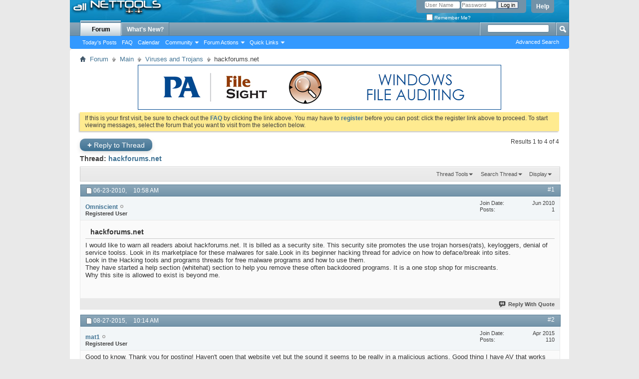

--- FILE ---
content_type: text/html; charset=ISO-8859-1
request_url: http://www.all-nettools.com/forum/showthread.php?10430-hackforums-net&s=137100949121ebf6c1afdb589c8e25ea
body_size: 39230
content:
<!DOCTYPE html PUBLIC "-//W3C//DTD XHTML 1.0 Transitional//EN" "http://www.w3.org/TR/xhtml1/DTD/xhtml1-transitional.dtd">
<html xmlns="http://www.w3.org/1999/xhtml" dir="ltr" lang="en" id="vbulletin_html">
<head>
	<meta http-equiv="Content-Type" content="text/html; charset=ISO-8859-1" />
<meta id="e_vb_meta_bburl" name="vb_meta_bburl" content="http://www.all-nettools.com/forum" />
<base href="http://www.all-nettools.com/forum/" /><!--[if IE]></base><![endif]-->
<meta name="generator" content="vBulletin 4.1.8" />

	<link rel="Shortcut Icon" href="/favicon.ico" type="image/x-icon" />








	<script type="text/javascript" src="clientscript/yui/yuiloader-dom-event/yuiloader-dom-event.js?v=418"></script>
	<script type="text/javascript" src="clientscript/yui/connection/connection-min.js?v=418"></script>

<script type="text/javascript">
<!--
	var SESSIONURL = "s=35dc5050a30e00696ae1e5f47d6b2f65&";
	var SECURITYTOKEN = "guest";
	var IMGDIR_MISC = "images/misc";
	var IMGDIR_BUTTON = "images/buttons";
	var vb_disable_ajax = parseInt("0", 10);
	var SIMPLEVERSION = "418";
	var BBURL = "http://www.all-nettools.com/forum";
	var LOGGEDIN = 0 > 0 ? true : false;
	var THIS_SCRIPT = "showthread";
	var RELPATH = "showthread.php?10430-hackforums-net";
	var PATHS = {
		forum : "",
		cms   : "",
		blog  : ""
	};
	var AJAXBASEURL = "http://www.all-nettools.com/forum/";
// -->
</script>
<script type="text/javascript" src="http://www.all-nettools.com/forum/clientscript/vbulletin-core.js?v=418"></script>





	<link rel="stylesheet" type="text/css" href="css.php?styleid=7&amp;langid=1&amp;d=1514828623&amp;td=ltr&amp;sheet=bbcode.css,editor.css,popupmenu.css,reset-fonts.css,vbulletin.css,vbulletin-chrome.css,vbulletin-formcontrols.css," />

	<!--[if lt IE 8]>
	<link rel="stylesheet" type="text/css" href="css.php?styleid=7&amp;langid=1&amp;d=1514828623&amp;td=ltr&amp;sheet=popupmenu-ie.css,vbulletin-ie.css,vbulletin-chrome-ie.css,vbulletin-formcontrols-ie.css,editor-ie.css" />
	<![endif]-->


<!-- Google Analytics start -->
<script> 
  (function(i,s,o,g,r,a,m){i['GoogleAnalyticsObject']=r;i[r]=i[r]||function(){ 
  (i[r].q=i[r].q||[]).push(arguments)},i[r].l=1*new Date();a=s.createElement(o), 
  m=s.getElementsByTagName(o)[0];a.async=1;a.src=g;m.parentNode.insertBefore(a,m) 
  })(window,document,'script','//www.google-analytics.com/analytics.js','ga'); 
 
  ga('create', 'UA-192710-5', 'auto'); 
  ga('send', 'pageview'); 
 
setTimeout(function(){ /* help time on page calculation be more accurate */
	ga('send', 'event', {'eventCategory': 'poll', 'eventAction': 'alive'});
}, 10000);
</script>
<!-- Google Analytics end -->

	<meta name="keywords" content="site,programs,section,hacking,hackforums.net,security,malware,threads,free,remove,miscreants,allowed,exist,shop,stop,whitehat,tools,backdoored,started,sale.look,billed,promotes,trojan,horsesrats,aboiut,readers,warn,keyloggers,denial,advice,thread,deface/break,beginner,malwares,service,toolss,marketplace,sites" />
	<meta name="description" content="I would like to warn all readers aboiut hackforums.net. It is billed as a security site. This security site promotes the use trojan horses(rats), keyloggers, denial of service toolss. Look in its marketplace for these malwares for sale.Look in its beginner hacking thread for advice on how to deface/break into sites. 
Look in the Hacking tools and programs threads for free malware programs and how to use them. 
They have started a help section (whitehat) section to help you remove these often" />

	<title> hackforums.net</title>
	<link rel="canonical" href="showthread.php?10430-hackforums-net&s=35dc5050a30e00696ae1e5f47d6b2f65" />
	
	
	
	
	
	
	
	
	

	
		<link rel="stylesheet" type="text/css" href="css.php?styleid=7&amp;langid=1&amp;d=1514828623&amp;td=ltr&amp;sheet=toolsmenu.css,postlist.css,showthread.css,postbit.css,options.css,attachment.css,poll.css,lightbox.css" />
	
	<!--[if lt IE 8]><link rel="stylesheet" type="text/css" href="css.php?styleid=7&amp;langid=1&amp;d=1514828623&amp;td=ltr&amp;sheet=toolsmenu-ie.css,postlist-ie.css,showthread-ie.css,postbit-ie.css,poll-ie.css" /><![endif]-->
<link rel="stylesheet" type="text/css" href="css.php?styleid=7&amp;langid=1&amp;d=1514828623&amp;td=ltr&amp;sheet=additional.css" />

</head>

<body>

<div class="above_body"> <!-- closing tag is in template navbar -->
<div id="header" class="floatcontainer doc_header">
	<div><a name="top" href="index.php?s=35dc5050a30e00696ae1e5f47d6b2f65" class="logo-image"><img src="/images/logo-2.gif" alt="All Net Tools - Forum - Powered by vBulletin" /></a></div>
	<div id="toplinks" class="toplinks">
		
			<ul class="nouser">
			
				<li><a rel="help" href="faq.php?s=35dc5050a30e00696ae1e5f47d6b2f65">Help</a></li>
				<li>
			<script type="text/javascript" src="clientscript/vbulletin_md5.js?v=418"></script>
			<form id="navbar_loginform" action="login.php?s=35dc5050a30e00696ae1e5f47d6b2f65&amp;do=login" method="post" onsubmit="md5hash(vb_login_password, vb_login_md5password, vb_login_md5password_utf, 0)">
				<fieldset id="logindetails" class="logindetails">
					<div>
						<div>
					<input type="text" class="textbox default-value" name="vb_login_username" id="navbar_username" size="10" accesskey="u" tabindex="101" value="User Name" />
					<input type="password" class="textbox" tabindex="102" name="vb_login_password" id="navbar_password" size="10" />
					<input type="text" class="textbox default-value" tabindex="102" name="vb_login_password_hint" id="navbar_password_hint" size="10" value="Password" style="display:none;" />
					<input type="submit" class="loginbutton" tabindex="104" value="Log in" title="Enter your username and password in the boxes provided to login, or click the 'register' button to create a profile for yourself." accesskey="s" />
						</div>
					</div>
				</fieldset>
				<div id="remember" class="remember">
					<label for="cb_cookieuser_navbar"><input type="checkbox" name="cookieuser" value="1" id="cb_cookieuser_navbar" class="cb_cookieuser_navbar" accesskey="c" tabindex="103" /> Remember Me?</label>
				</div>

				<input type="hidden" name="s" value="35dc5050a30e00696ae1e5f47d6b2f65" />
				<input type="hidden" name="securitytoken" value="guest" />
				<input type="hidden" name="do" value="login" />
				<input type="hidden" name="vb_login_md5password" />
				<input type="hidden" name="vb_login_md5password_utf" />
			</form>
			<script type="text/javascript">
			YAHOO.util.Dom.setStyle('navbar_password_hint', "display", "inline");
			YAHOO.util.Dom.setStyle('navbar_password', "display", "none");
			vB_XHTML_Ready.subscribe(function()
			{
			//
				YAHOO.util.Event.on('navbar_username', "focus", navbar_username_focus);
				YAHOO.util.Event.on('navbar_username', "blur", navbar_username_blur);
				YAHOO.util.Event.on('navbar_password_hint', "focus", navbar_password_hint);
				YAHOO.util.Event.on('navbar_password', "blur", navbar_password);
			});
			
			function navbar_username_focus(e)
			{
			//
				var textbox = YAHOO.util.Event.getTarget(e);
				if (textbox.value == 'User Name')
				{
				//
					textbox.value='';
					textbox.style.color='#303030';
				}
			}

			function navbar_username_blur(e)
			{
			//
				var textbox = YAHOO.util.Event.getTarget(e);
				if (textbox.value == '')
				{
				//
					textbox.value='User Name';
					textbox.style.color='#828282';
				}
			}
			
			function navbar_password_hint(e)
			{
			//
				var textbox = YAHOO.util.Event.getTarget(e);
				
				YAHOO.util.Dom.setStyle('navbar_password_hint', "display", "none");
				YAHOO.util.Dom.setStyle('navbar_password', "display", "inline");
				YAHOO.util.Dom.get('navbar_password').focus();
			}

			function navbar_password(e)
			{
			//
				var textbox = YAHOO.util.Event.getTarget(e);
				
				if (textbox.value == '')
				{
					YAHOO.util.Dom.setStyle('navbar_password_hint', "display", "inline");
					YAHOO.util.Dom.setStyle('navbar_password', "display", "none");
				}
			}
			</script>
				</li>
				
			</ul>
		
	</div>
	<div class="ad_global_header">
		
		 
	</div>
	<hr />
</div>
<div id="navbar" class="navbar">
	<ul id="navtabs" class="navtabs floatcontainer">
		
		
			<li class="selected"><a class="navtab" href="index.php?s=35dc5050a30e00696ae1e5f47d6b2f65">Forum</a>
				<ul class="floatcontainer">
					
					
						
						<li><a href="search.php?s=35dc5050a30e00696ae1e5f47d6b2f65&amp;do=getdaily&amp;contenttype=vBForum_Post">Today's Posts</a></li>
						
					
					
					
					
					<li><a rel="help" href="faq.php?s=35dc5050a30e00696ae1e5f47d6b2f65" accesskey="5">FAQ</a></li>
					
					
						<li><a href="calendar.php?s=35dc5050a30e00696ae1e5f47d6b2f65">Calendar</a></li>
					
					
					
					<li class="popupmenu">
						<a href="javascript://" class="popupctrl" accesskey="6">Community</a>
						<ul class="popupbody popuphover">
							
							
								<li><a href="group.php?s=35dc5050a30e00696ae1e5f47d6b2f65">Groups</a></li>
							
							
								<li><a href="album.php?s=35dc5050a30e00696ae1e5f47d6b2f65">Albums</a></li>
							
							
							
								<li><a href="memberlist.php?s=35dc5050a30e00696ae1e5f47d6b2f65">Member List</a></li>
							
							
						</ul>
					</li>
					
					
					
					<li class="popupmenu">
						<a href="javascript://" class="popupctrl">Forum Actions</a>
						<ul class="popupbody popuphover">
							<li>
								<a href="forumdisplay.php?s=35dc5050a30e00696ae1e5f47d6b2f65&amp;do=markread&amp;markreadhash=guest">Mark Forums Read</a>
							</li>
                                                        
						</ul>
					</li>
					
					<li class="popupmenu">
						<a href="javascript://" class="popupctrl" accesskey="3">Quick Links</a>
						<ul class="popupbody popuphover">
							
							
							<li><a href="showgroups.php?s=35dc5050a30e00696ae1e5f47d6b2f65" rel="nofollow">
								
									View Forum Leaders
								
							</a></li>
							
							
							
							
							
								<li><a href="online.php?s=35dc5050a30e00696ae1e5f47d6b2f65">Who's Online</a></li>
							
							
						</ul>
					</li>
					
				</ul>

			</li>
		
		
		
			<li><a class="navtab" href="search.php?s=35dc5050a30e00696ae1e5f47d6b2f65&amp;do=getdaily&amp;contenttype=vBForum_Post" accesskey="2">What's New?</a></li>
		
		
	</ul>

	
	<div id="globalsearch" class="globalsearch">
		<form action="search.php?s=35dc5050a30e00696ae1e5f47d6b2f65&amp;do=process" method="post" id="navbar_search" class="navbar_search">
			
			<input type="hidden" name="securitytoken" value="guest" />
			<input type="hidden" name="do" value="process" />
			<span class="textboxcontainer"><span><input type="text" value="" name="query" class="textbox" tabindex="99"/></span></span>
			<span class="buttoncontainer"><span><input type="image" class="searchbutton" src="images/buttons/search.png" name="submit" onclick="document.getElementById('navbar_search').submit;" tabindex="100"/></span></span>
		</form>
		<ul class="navbar_advanced_search">
			<li><a href="search.php?s=35dc5050a30e00696ae1e5f47d6b2f65" accesskey="4">Advanced Search</a></li>
		</ul>
	</div>
	
</div>
</div><!-- closing div for above_body -->

<div class="body_wrapper">
<div id="breadcrumb" class="breadcrumb">
	<ul class="floatcontainer">
		<li class="navbithome"><a href="index.php?s=35dc5050a30e00696ae1e5f47d6b2f65" accesskey="1"><img src="images/misc/navbit-home.png" alt="Home" /></a></li>
		
	<li class="navbit"><a href="index.php?s=35dc5050a30e00696ae1e5f47d6b2f65">Forum</a></li>

	<li class="navbit"><a href="forumdisplay.php?6-Main&amp;s=35dc5050a30e00696ae1e5f47d6b2f65">Main</a></li>

	<li class="navbit"><a href="forumdisplay.php?4-Viruses-and-Trojans&amp;s=35dc5050a30e00696ae1e5f47d6b2f65">Viruses and Trojans</a></li>

		
	<li class="navbit lastnavbit"><span> hackforums.net</span></li>

	</ul>
	<hr />
</div>

 
<div id="ad_global_below_navbar"><div align="center"><a rel="nofollow" href="https://www.poweradmin.com/products/file-sight/?ref=allnettools" target="_blank"><img src="http://www.all-nettools.com/forum/images/windows-file-auditing.jpg" border="0" alt="monitor file access" width="728" /></a></div></div>


	<form action="profile.php?do=dismissnotice" method="post" id="notices" class="notices">
		<input type="hidden" name="do" value="dismissnotice" />
		<input type="hidden" name="s" value="s=35dc5050a30e00696ae1e5f47d6b2f65&amp;" />
		<input type="hidden" name="securitytoken" value="guest" />
		<input type="hidden" id="dismiss_notice_hidden" name="dismiss_noticeid" value="" />
		<input type="hidden" name="url" value="" />
		<ol>
			<li class="restore" id="navbar_notice_1">
	
	If this is your first visit, be sure to
		check out the <a href="faq.php?s=35dc5050a30e00696ae1e5f47d6b2f65&amp;" target="_blank"><b>FAQ</b></a> by clicking the
		link above. You may have to <a href="register.php?s=35dc5050a30e00696ae1e5f47d6b2f65&amp;" target="_blank"><b>register</b></a>
		before you can post: click the register link above to proceed. To start viewing messages,
		select the forum that you want to visit from the selection below.
</li>
		</ol>
	</form>




	<div id="above_postlist" class="above_postlist">
		
			<a href="newreply.php?s=35dc5050a30e00696ae1e5f47d6b2f65&amp;p=65884&amp;noquote=1" class="newcontent_textcontrol" id="newreplylink_top"><span>+</span> Reply to Thread</a>
			<img style="display:none" id="progress_newreplylink_top" src="images/misc/progress.gif" alt="" />
		
		<div id="pagination_top" class="pagination_top">
		
			<div id="postpagestats_above" class="postpagestats">
				Results 1 to 4 of 4
			</div>
		</div>
	</div>
	<div id="pagetitle" class="pagetitle">
		<h1>
			Thread: <span class="threadtitle"><a href="showthread.php?10430-hackforums-net&s=35dc5050a30e00696ae1e5f47d6b2f65" title="Reload this Page">hackforums.net</a></span>
		</h1>
		
	</div>
	<div id="thread_controls" class="thread_controls toolsmenu">
		<div>
		<ul id="postlist_popups" class="postlist_popups popupgroup">
			
			
			<li class="popupmenu" id="threadtools">
				<h6><a class="popupctrl" href="javascript://">Thread Tools</a></h6>
				<ul class="popupbody popuphover">
					<li><a href="printthread.php?s=35dc5050a30e00696ae1e5f47d6b2f65&amp;t=10430&amp;pp=15&amp;page=1" accesskey="3" rel="nofollow">Show Printable Version</a></li>
					
						<li><a href="sendmessage.php?s=35dc5050a30e00696ae1e5f47d6b2f65&amp;do=sendtofriend&amp;t=10430" rel="nofollow">Email this Page&hellip;</a></li>
					
					<li>
						
							<a href="subscription.php?s=35dc5050a30e00696ae1e5f47d6b2f65&amp;do=addsubscription&amp;t=10430" rel="nofollow">Subscribe to this Thread&hellip;</a>
						
					</li>
					
				</ul>
			</li>

			

			
				<li class="popupmenu searchthread menusearch" id="searchthread">
					<h6><a class="popupctrl" href="javascript://">Search Thread</a></h6>
					<form action="search.php" method="post">
						<ul class="popupbody popuphover">
							<li>
								<input type="text" name="query" class="searchbox" value="Search..." tabindex="13" />
								<input type="submit" class="button" value="Search" tabindex="14" />
							</li>
							<li class="formsubmit">
								<div class="submitoptions">&nbsp;</div>
								<div class="advancedsearchlink"><a href="search.php?s=35dc5050a30e00696ae1e5f47d6b2f65&amp;search_type=1&amp;searchthreadid=10430&amp;contenttype=vBForum_Post">Advanced Search</a></div>
							</li>
						</ul>
						<input type="hidden" name="s" value="35dc5050a30e00696ae1e5f47d6b2f65" />
						<input type="hidden" name="securitytoken" value="guest" />
						<input type="hidden" name="do" value="process" />
						<input type="hidden" name="searchthreadid" value="10430" />
						<input type="hidden" name="search_type" value="1" />
						<input type="hidden" name="contenttype" value="vBForum_Post" />
					</form>
				</li>
			

			

			
				<li class="popupmenu" id="displaymodes">
					<h6><a class="popupctrl" href="javascript://">Display</a></h6>
					<ul class="popupbody popuphover">
						<li><label>Linear Mode</label></li>
						<li><a href="showthread.php?10430-hackforums-net&amp;s=35dc5050a30e00696ae1e5f47d6b2f65&amp;mode=hybrid"> Switch to Hybrid Mode</a></li>
						<li><a href="showthread.php?10430-hackforums-net&amp;s=35dc5050a30e00696ae1e5f47d6b2f65&amp;p=34108&amp;mode=threaded#post34108"> Switch to Threaded Mode</a></li>
					</ul>
				</li>
			

			
			</ul>
		</div>
	</div>

<div id="postlist" class="postlist restrain">
	

	
		<ol id="posts" class="posts" start="1">
			
<li class="postbit postbitim postcontainer old" id="post_34108">
	<div class="postdetails_noavatar">
		<div class="posthead">
                        
                                <span class="postdate old">
                                        
                                                <span class="date">06-23-2010,&nbsp;<span class="time">10:58 AM</span></span>
                                        
                                </span>
                                <span class="nodecontrols">
                                        
                                                <a name="post34108" href="showthread.php?10430-hackforums-net&amp;s=35dc5050a30e00696ae1e5f47d6b2f65&amp;p=34108#post34108" class="postcounter">#1</a><a id="postcount34108" name="1"></a>
                                        
                                        
                                        
                                </span>
                        
		</div>

		<div class="userinfo_noavatar">
			<div class="contact">
				
				<div class="username_container">
					
						<div class="popupmenu memberaction">
	<a class="username offline popupctrl" href="member.php?41249-Omniscient&amp;s=35dc5050a30e00696ae1e5f47d6b2f65" title="Omniscient is offline"><strong>Omniscient</strong></a>
	<ul class="popupbody popuphover memberaction_body">
		<li class="left">
			<img src="images/site_icons/profile.png" alt="" />
			<a href="member.php?41249-Omniscient&amp;s=35dc5050a30e00696ae1e5f47d6b2f65">
				View Profile
			</a>
		</li>
		
		<li class="right">
			<img src="images/site_icons/forum.png" alt="" />
			<a href="search.php?s=35dc5050a30e00696ae1e5f47d6b2f65&amp;do=finduser&amp;userid=41249&amp;contenttype=vBForum_Post&amp;showposts=1" rel="nofollow">
				View Forum Posts
			</a>
		</li>
		
		
		
		
		
		
		
		

		

		
		
	</ul>
</div>

						<img class="inlineimg onlinestatus" src="images/statusicon/user-offline.png" alt="Omniscient is offline" border="0" />

					
					<span class="usertitle">
						Registered User
					</span>
					

                                        
					
					
						<div class="imlinks">
							    
						</div>
					
				</div>
			</div>
			
				<div class="userinfo_extra">
					<dl class="userstats">
						<dt>Join Date</dt> <dd>Jun 2010</dd>
						
						
						<dt>Posts</dt> <dd>1</dd>	
						
					</dl>
					
					
				</div>
			
		</div>
	</div>

	<div class="postbody">
		
		<div class="postrow">
		
		<h2 class="posttitle icon">
			hackforums.net
		</h2>
		
				
					
					
				
				
		<div class="content">
			<div id="post_message_34108">
				<blockquote class="postcontent restore">
					I would like to warn all readers aboiut hackforums.net. It is billed as a security site. This security site promotes the use trojan horses(rats), keyloggers, denial of service toolss. Look in its marketplace for these malwares for sale.Look in its beginner hacking thread for advice on how to deface/break into sites.<br />
Look in the Hacking tools and programs threads for free malware programs and how to use them.<br />
They have started a help section (whitehat) section to help you remove these often backdoored programs. It is a one stop shop for miscreants.<br />
Why this site is allowed to exist is beyond me.
				</blockquote>
			</div>

			


		</div>
			
				
			
				 
			
			
			
		</div>
	</div>
	<div class="postfoot">
		<div class="textcontrols floatcontainer">
			<span class="postcontrols">
				<img style="display:none" id="progress_34108" src="images/misc/progress.gif" alt="" />
				
				
				
					<a id="qrwq_34108" class="newreply" href="newreply.php?s=35dc5050a30e00696ae1e5f47d6b2f65&amp;do=newreply&amp;p=34108" rel="nofollow" title="Reply With Quote"><img id="quoteimg_34108" src="clear.gif" alt="Reply With Quote" />  Reply With Quote</a> 
				
				
				
			</span>
			<span class="postlinking">
				
					
				
				

				 
				

					

					
					 

					
					
					
					
					
			</span>
		</div>
	</div>
	<hr />
</li>

<li class="postbit postbitim postcontainer old" id="post_64797">
	<div class="postdetails_noavatar">
		<div class="posthead">
                        
                                <span class="postdate old">
                                        
                                                <span class="date">08-27-2015,&nbsp;<span class="time">10:14 AM</span></span>
                                        
                                </span>
                                <span class="nodecontrols">
                                        
                                                <a name="post64797" href="showthread.php?10430-hackforums-net&amp;s=35dc5050a30e00696ae1e5f47d6b2f65&amp;p=64797#post64797" class="postcounter">#2</a><a id="postcount64797" name="2"></a>
                                        
                                        
                                        
                                </span>
                        
		</div>

		<div class="userinfo_noavatar">
			<div class="contact">
				
				<div class="username_container">
					
						<div class="popupmenu memberaction">
	<a class="username offline popupctrl" href="member.php?296343-mat1&amp;s=35dc5050a30e00696ae1e5f47d6b2f65" title="mat1 is offline"><strong>mat1</strong></a>
	<ul class="popupbody popuphover memberaction_body">
		<li class="left">
			<img src="images/site_icons/profile.png" alt="" />
			<a href="member.php?296343-mat1&amp;s=35dc5050a30e00696ae1e5f47d6b2f65">
				View Profile
			</a>
		</li>
		
		<li class="right">
			<img src="images/site_icons/forum.png" alt="" />
			<a href="search.php?s=35dc5050a30e00696ae1e5f47d6b2f65&amp;do=finduser&amp;userid=296343&amp;contenttype=vBForum_Post&amp;showposts=1" rel="nofollow">
				View Forum Posts
			</a>
		</li>
		
		
		
		
		
		
		
		

		

		
		
	</ul>
</div>

						<img class="inlineimg onlinestatus" src="images/statusicon/user-offline.png" alt="mat1 is offline" border="0" />

					
					<span class="usertitle">
						Registered User
					</span>
					

                                        
					
					
						<div class="imlinks">
							    
						</div>
					
				</div>
			</div>
			
				<div class="userinfo_extra">
					<dl class="userstats">
						<dt>Join Date</dt> <dd>Apr 2015</dd>
						
						
						<dt>Posts</dt> <dd>110</dd>	
						
					</dl>
					
					
				</div>
			
		</div>
	</div>

	<div class="postbody">
		
		<div class="postrow">
		
				
				
		<div class="content">
			<div id="post_message_64797">
				<blockquote class="postcontent restore">
					Good to know. Thank you for posting! Haven't open that website yet but the sound it seems to be really in a malicious actions. Good thing I have AV that works fine and a VPN that makes me secure online.
				</blockquote>
			</div>

			


		</div>
			
				
			
			
			
		</div>
	</div>
	<div class="postfoot">
		<div class="textcontrols floatcontainer">
			<span class="postcontrols">
				<img style="display:none" id="progress_64797" src="images/misc/progress.gif" alt="" />
				
				
				
					<a id="qrwq_64797" class="newreply" href="newreply.php?s=35dc5050a30e00696ae1e5f47d6b2f65&amp;do=newreply&amp;p=64797" rel="nofollow" title="Reply With Quote"><img id="quoteimg_64797" src="clear.gif" alt="Reply With Quote" />  Reply With Quote</a> 
				
				
				
			</span>
			<span class="postlinking">
				
					
				
				

				 
				

					

					
					 

					
					
					
					
					
			</span>
		</div>
	</div>
	<hr />
</li>

<li class="postbit postbitim postcontainer old" id="post_65274">
	<div class="postdetails_noavatar">
		<div class="posthead">
                        
                                <span class="postdate old">
                                        
                                                <span class="date">05-03-2016,&nbsp;<span class="time">06:12 AM</span></span>
                                        
                                </span>
                                <span class="nodecontrols">
                                        
                                                <a name="post65274" href="showthread.php?10430-hackforums-net&amp;s=35dc5050a30e00696ae1e5f47d6b2f65&amp;p=65274#post65274" class="postcounter">#3</a><a id="postcount65274" name="3"></a>
                                        
                                        
                                        
                                </span>
                        
		</div>

		<div class="userinfo_noavatar">
			<div class="contact">
				
				<div class="username_container">
					
						<div class="popupmenu memberaction">
	<a class="username offline popupctrl" href="member.php?298534-hamish05064&amp;s=35dc5050a30e00696ae1e5f47d6b2f65" title="hamish05064 is offline"><strong>hamish05064</strong></a>
	<ul class="popupbody popuphover memberaction_body">
		<li class="left">
			<img src="images/site_icons/profile.png" alt="" />
			<a href="member.php?298534-hamish05064&amp;s=35dc5050a30e00696ae1e5f47d6b2f65">
				View Profile
			</a>
		</li>
		
		<li class="right">
			<img src="images/site_icons/forum.png" alt="" />
			<a href="search.php?s=35dc5050a30e00696ae1e5f47d6b2f65&amp;do=finduser&amp;userid=298534&amp;contenttype=vBForum_Post&amp;showposts=1" rel="nofollow">
				View Forum Posts
			</a>
		</li>
		
		
		
		
		
		
		
		

		

		
		
	</ul>
</div>

						<img class="inlineimg onlinestatus" src="images/statusicon/user-offline.png" alt="hamish05064 is offline" border="0" />

					
					<span class="usertitle">
						Registered User
					</span>
					

                                        
					
					
						<div class="imlinks">
							    
						</div>
					
				</div>
			</div>
			
				<div class="userinfo_extra">
					<dl class="userstats">
						<dt>Join Date</dt> <dd>Apr 2016</dd>
						
						
						<dt>Posts</dt> <dd>8</dd>	
						
					</dl>
					
					
				</div>
			
		</div>
	</div>

	<div class="postbody">
		
		<div class="postrow">
		
				
				
		<div class="content">
			<div id="post_message_65274">
				<blockquote class="postcontent restore">
					Not much idea about this website but i have heard that it has created several issues to its users in past
				</blockquote>
			</div>

			


		</div>
			
				
			
			
			
		</div>
	</div>
	<div class="postfoot">
		<div class="textcontrols floatcontainer">
			<span class="postcontrols">
				<img style="display:none" id="progress_65274" src="images/misc/progress.gif" alt="" />
				
				
				
					<a id="qrwq_65274" class="newreply" href="newreply.php?s=35dc5050a30e00696ae1e5f47d6b2f65&amp;do=newreply&amp;p=65274" rel="nofollow" title="Reply With Quote"><img id="quoteimg_65274" src="clear.gif" alt="Reply With Quote" />  Reply With Quote</a> 
				
				
				
			</span>
			<span class="postlinking">
				
					
				
				

				 
				

					

					
					 

					
					
					
					
					
			</span>
		</div>
	</div>
	<hr />
</li>

<li class="postbit postbitim postcontainer old" id="post_65884">
	<div class="postdetails_noavatar">
		<div class="posthead">
                        
                                <span class="postdate old">
                                        
                                                <span class="date">10-18-2016,&nbsp;<span class="time">05:04 PM</span></span>
                                        
                                </span>
                                <span class="nodecontrols">
                                        
                                                <a name="post65884" href="showthread.php?10430-hackforums-net&amp;s=35dc5050a30e00696ae1e5f47d6b2f65&amp;p=65884#post65884" class="postcounter">#4</a><a id="postcount65884" name="4"></a>
                                        
                                        
                                        
                                </span>
                        
		</div>

		<div class="userinfo_noavatar">
			<div class="contact">
				
				<div class="username_container">
					
						<div class="popupmenu memberaction">
	<a class="username offline popupctrl" href="member.php?299244-newbie1234&amp;s=35dc5050a30e00696ae1e5f47d6b2f65" title="newbie1234 is offline"><strong>newbie1234</strong></a>
	<ul class="popupbody popuphover memberaction_body">
		<li class="left">
			<img src="images/site_icons/profile.png" alt="" />
			<a href="member.php?299244-newbie1234&amp;s=35dc5050a30e00696ae1e5f47d6b2f65">
				View Profile
			</a>
		</li>
		
		<li class="right">
			<img src="images/site_icons/forum.png" alt="" />
			<a href="search.php?s=35dc5050a30e00696ae1e5f47d6b2f65&amp;do=finduser&amp;userid=299244&amp;contenttype=vBForum_Post&amp;showposts=1" rel="nofollow">
				View Forum Posts
			</a>
		</li>
		
		
		
		
		
		
		
		

		

		
		
	</ul>
</div>

						<img class="inlineimg onlinestatus" src="images/statusicon/user-offline.png" alt="newbie1234 is offline" border="0" />

					
					<span class="usertitle">
						Registered User
					</span>
					

                                        
					
					
						<div class="imlinks">
							    
						</div>
					
				</div>
			</div>
			
				<div class="userinfo_extra">
					<dl class="userstats">
						<dt>Join Date</dt> <dd>Oct 2016</dd>
						
						
						<dt>Posts</dt> <dd>8</dd>	
						
					</dl>
					
					
				</div>
			
		</div>
	</div>

	<div class="postbody">
		
		<div class="postrow">
		
		<h2 class="posttitle icon">
			<img src="images/icons/icon14.png" alt="Thumbs up" /> Thanks
		</h2>
		
				
				
					
				
		<div class="content">
			<div id="post_message_65884">
				<blockquote class="postcontent restore">
					many thanks i do not have the &quot;pleasure&quot;to wisit the site in question,but i am grateful for the heads up.<img src="images/smilies/smile.gif" border="0" alt="" title="Smilie" class="inlineimg" />
				</blockquote>
			</div>

			


		</div>
			
				
			
			
			
		</div>
	</div>
	<div class="postfoot">
		<div class="textcontrols floatcontainer">
			<span class="postcontrols">
				<img style="display:none" id="progress_65884" src="images/misc/progress.gif" alt="" />
				
				
				
					<a id="qrwq_65884" class="newreply" href="newreply.php?s=35dc5050a30e00696ae1e5f47d6b2f65&amp;do=newreply&amp;p=65884" rel="nofollow" title="Reply With Quote"><img id="quoteimg_65884" src="clear.gif" alt="Reply With Quote" />  Reply With Quote</a> 
				
				
				
			</span>
			<span class="postlinking">
				
					
				
				

				 
				

					

					
					 

					
					
					
					
					
			</span>
		</div>
	</div>
	<hr />
</li>

		</ol>
		<div class="separator"></div>
		<div class="postlistfoot">
			
		</div>

	

</div>

<div id="below_postlist" class="noinlinemod below_postlist">
	
		<a href="newreply.php?s=35dc5050a30e00696ae1e5f47d6b2f65&amp;p=65884&amp;noquote=1"class="newcontent_textcontrol" id="newreplylink_bottom"><span>+</span> Reply to Thread</a>
	
	<div id="pagination_bottom" class="pagination_bottom">
	
		<div class="clear"></div>
<div class="navpopupmenu popupmenu nohovermenu" id="showthread_navpopup">
	
		<span class="shade">Quick Navigation</span>
		<a href="showthread.php?10430-hackforums-net&amp;s=35dc5050a30e00696ae1e5f47d6b2f65" class="popupctrl"><span class="ctrlcontainer">Viruses and Trojans</span></a>
		<a href="showthread.php?10430-hackforums-net#top" class="textcontrol" onclick="document.location.hash='top';return false;">Top</a>
	
	<ul class="navpopupbody popupbody popuphover">
		
		<li class="optionlabel">Site Areas</li>
		<li><a href="usercp.php?s=35dc5050a30e00696ae1e5f47d6b2f65">Settings</a></li>
		<li><a href="private.php?s=35dc5050a30e00696ae1e5f47d6b2f65">Private Messages</a></li>
		<li><a href="subscription.php?s=35dc5050a30e00696ae1e5f47d6b2f65">Subscriptions</a></li>
		<li><a href="online.php?s=35dc5050a30e00696ae1e5f47d6b2f65">Who's Online</a></li>
		<li><a href="search.php?s=35dc5050a30e00696ae1e5f47d6b2f65">Search Forums</a></li>
		<li><a href="index.php?s=35dc5050a30e00696ae1e5f47d6b2f65">Forums Home</a></li>
		
			<li class="optionlabel">Forums</li>
			
		
			
				<li><a href="forumdisplay.php?6-Main&amp;s=35dc5050a30e00696ae1e5f47d6b2f65">Main</a>
					<ol class="d1">
						
		
			
				<li><a href="forumdisplay.php?11-General-discussion&amp;s=35dc5050a30e00696ae1e5f47d6b2f65">General discussion</a></li>
			
		
			
				<li><a href="forumdisplay.php?1-Internet-Privacy&amp;s=35dc5050a30e00696ae1e5f47d6b2f65">Internet Privacy</a></li>
			
		
			
				<li><a href="forumdisplay.php?2-Proxies-and-Firewalls&amp;s=35dc5050a30e00696ae1e5f47d6b2f65">Proxies and Firewalls</a></li>
			
		
			
				<li><a href="forumdisplay.php?13-Network-Monitoring&amp;s=35dc5050a30e00696ae1e5f47d6b2f65">Network Monitoring</a></li>
			
		
			
				<li><a href="forumdisplay.php?4-Viruses-and-Trojans&amp;s=35dc5050a30e00696ae1e5f47d6b2f65">Viruses and Trojans</a></li>
			
		
			
				<li><a href="forumdisplay.php?14-Tech-Support&amp;s=35dc5050a30e00696ae1e5f47d6b2f65">Tech Support</a></li>
			
		
			
				<li><a href="forumdisplay.php?10-Security-amp-Encryption&amp;s=35dc5050a30e00696ae1e5f47d6b2f65">Security &amp; Encryption</a>
					<ol class="d2">
						
		
			
				<li><a href="forumdisplay.php?5-Security-and-Privacy-News&amp;s=35dc5050a30e00696ae1e5f47d6b2f65">Security and Privacy News</a></li>
			
		
			
					</ol>
				</li>
			
		
			
				<li><a href="forumdisplay.php?8-Programming&amp;s=35dc5050a30e00696ae1e5f47d6b2f65">Programming</a></li>
			
		
			
				<li><a href="forumdisplay.php?9-Tutorials&amp;s=35dc5050a30e00696ae1e5f47d6b2f65">Tutorials</a></li>
			
		
			
					</ol>
				</li>
			
		
		
	</ul>
</div>
<div class="clear"></div>
	</div>
</div>








	<!-- next / previous links -->
	<div class="navlinks">
		
			<strong>&laquo;</strong>
			<a href="showthread.php?10430-hackforums-net&amp;s=35dc5050a30e00696ae1e5f47d6b2f65&amp;goto=nextoldest" rel="nofollow">Previous Thread</a>
			|
			<a href="showthread.php?10430-hackforums-net&amp;s=35dc5050a30e00696ae1e5f47d6b2f65&amp;goto=nextnewest" rel="nofollow">Next Thread</a>
			<strong>&raquo;</strong>
		
	</div>
	<!-- / next / previous links -->

<div id="thread_info" class="thread_info block">
	
	
	
	
	<div class="options_block_container">
		
		<div class="options_block">
			<h4 class="collapse blockhead">
				<a class="collapse" id="collapse_posting_rules" href="showthread.php?10430-hackforums-net#top"><img src="images/buttons/collapse_40b.png" alt="" /></a>
				Posting Permissions
			</h4>
			<div id="posting_rules" class="thread_info_block blockbody formcontrols floatcontainer">
				
<div id="forumrules" class="info_subblock">

	<ul class="youcandoblock">
		<li>You <strong>may not</strong> post new threads</li>
		<li>You <strong>may not</strong> post replies</li>
		<li>You <strong>may not</strong> post attachments</li>
		<li>You <strong>may not</strong> edit your posts</li>
	</ul>
	<div class="bbcodeblock">
		<ul>
			<li><a href="misc.php?s=35dc5050a30e00696ae1e5f47d6b2f65&amp;do=bbcode" target="_blank">BB code</a> is <strong>On</strong></li>
			<li><a href="misc.php?s=35dc5050a30e00696ae1e5f47d6b2f65&amp;do=showsmilies" target="_blank">Smilies</a> are <strong>On</strong></li>
			<li><a href="misc.php?s=35dc5050a30e00696ae1e5f47d6b2f65&amp;do=bbcode#imgcode" target="_blank">[IMG]</a> code is <strong>Off</strong></li>
			<li>HTML code is <strong>Off</strong></li>
		</ul>
	</div>
	<p class="rules_link"><a href="misc.php?s=35dc5050a30e00696ae1e5f47d6b2f65&amp;do=showrules" target="_blank">Forum Rules</a></p>

</div>

			</div>
		</div>
	</div>
</div>








<div style="clear: left">
   
  
</div>

<div id="footer" class="floatcontainer footer">

	<form action="index.php" method="get" id="footer_select" class="footer_select">

			
		
			<select name="styleid" onchange="switch_id(this, 'style')">
				<optgroup label="Quick Style Chooser">
					<option value="6" class="" >-- vB4 Default Style</option><option value="7" class="" selected="selected">---- nettools</option>
				</optgroup>
			</select>	
		
		
		
	</form>

	<ul id="footer_links" class="footer_links">
		<li><a href="sendmessage.php?s=35dc5050a30e00696ae1e5f47d6b2f65" rel="nofollow" accesskey="9">Contact Us</a></li>
		<li><a href="http://www.all-nettools.com/">All-nettools forum</a></li>
		
		
		<li><a href="archive/index.php?s=35dc5050a30e00696ae1e5f47d6b2f65">Archive</a></li>
		
		
		
		<li><a href="showthread.php?10430-hackforums-net#top" onclick="document.location.hash='top'; return false;">Top</a></li>
	</ul>
	
	
	
	
	<script type="text/javascript">
	<!--
		// Main vBulletin Javascript Initialization
		vBulletin_init();
	//-->
	</script>
        
</div>
</div> <!-- closing div for body_wrapper -->

<div class="below_body">
<div id="footer_time" class="shade footer_time">All times are GMT -4. The time now is <span class="time">03:47 AM</span>.</div>

<div id="footer_copyright" class="shade footer_copyright">
	<!-- Do not remove this copyright notice -->
	Powered by vBulletin&reg; <br />Copyright &copy;2000 - 2026, Jelsoft Enterprises Ltd.
	<!-- Do not remove this copyright notice -->	
</div>
<div id="footer_morecopyright" class="shade footer_morecopyright">
	<!-- Do not remove cronimage or your scheduled tasks will cease to function -->
	
	<!-- Do not remove cronimage or your scheduled tasks will cease to function -->
	
</div>
  

</div>
</body>
</html>